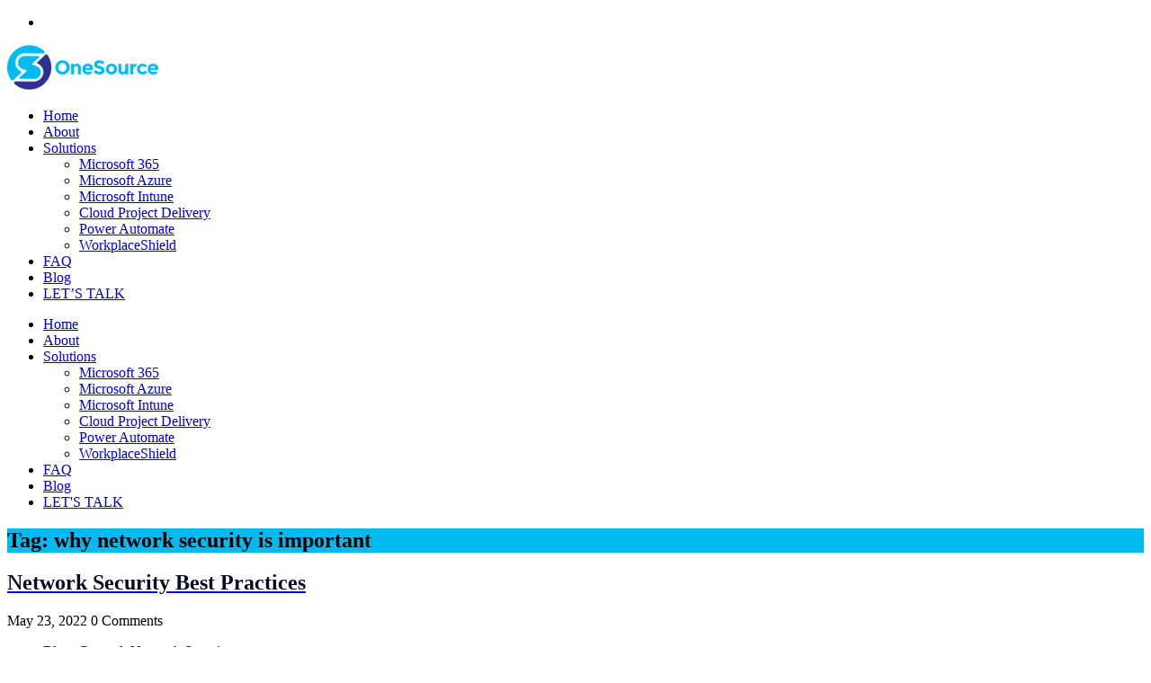

--- FILE ---
content_type: text/html; charset=UTF-8
request_url: https://onesource.tech/tag/why-network-security-is-important/
body_size: 15568
content:
<!DOCTYPE html><html
lang=en-US><head><meta
charset="UTF-8"><meta
http-equiv="X-UA-Compatible" content="IE=edge"><meta
name="viewport" content="width=device-width, initial-scale=1"><meta
name='robots' content='noindex, follow'><title>why network security is important Archives | OneSource</title><meta
property="og:locale" content="en_US"><meta
property="og:type" content="article"><meta
property="og:title" content="why network security is important Archives | OneSource"><meta
property="og:url" content="https://onesourcecloud.azurewebsites.net/tag/why-network-security-is-important/"><meta
property="og:site_name" content="OneSource"><meta
name="twitter:card" content="summary_large_image"><meta
name="twitter:site" content="@onesourcecloud"> <script type=application/ld+json class=yoast-schema-graph>{"@context":"https://schema.org","@graph":[{"@type":"CollectionPage","@id":"https://onesourcecloud.azurewebsites.net/tag/why-network-security-is-important/","url":"https://onesourcecloud.azurewebsites.net/tag/why-network-security-is-important/","name":"why network security is important Archives | OneSource","isPartOf":{"@id":"https://onesource.tech/#website"},"primaryImageOfPage":{"@id":"https://onesourcecloud.azurewebsites.net/tag/why-network-security-is-important/#primaryimage"},"image":{"@id":"https://onesourcecloud.azurewebsites.net/tag/why-network-security-is-important/#primaryimage"},"thumbnailUrl":"https://onesourcec-236aedafdbcd32d2afa4-endpoint.azureedge.net/wp-content/uploads/2022/05/OST-network-security-best-practices-image.jpg","breadcrumb":{"@id":"https://onesourcecloud.azurewebsites.net/tag/why-network-security-is-important/#breadcrumb"},"inLanguage":"en-US"},{"@type":"ImageObject","inLanguage":"en-US","@id":"https://onesourcecloud.azurewebsites.net/tag/why-network-security-is-important/#primaryimage","url":"https://onesourcec-236aedafdbcd32d2afa4-endpoint.azureedge.net/wp-content/uploads/2022/05/OST-network-security-best-practices-image.jpg","contentUrl":"https://onesourcec-236aedafdbcd32d2afa4-endpoint.azureedge.net/wp-content/uploads/2022/05/OST-network-security-best-practices-image.jpg","width":800,"height":600,"caption":"A hand held up behind a lock to illustrate network security best practices"},{"@type":"BreadcrumbList","@id":"https://onesourcecloud.azurewebsites.net/tag/why-network-security-is-important/#breadcrumb","itemListElement":[{"@type":"ListItem","position":1,"name":"Home","item":"https://onesource.tech/"},{"@type":"ListItem","position":2,"name":"why network security is important"}]},{"@type":"WebSite","@id":"https://onesource.tech/#website","url":"https://onesource.tech/","name":"OneSource Website","description":"cloud computing, cloud management, it solutions, migration services, voip, data backup and recovery","publisher":{"@id":"https://onesource.tech/#/schema/person/be47b04a8a1bf9a0134bd2cbd600de93"},"alternateName":"OneSourceCloud","potentialAction":[{"@type":"SearchAction","target":{"@type":"EntryPoint","urlTemplate":"https://onesource.tech/?s={search_term_string}"},"query-input":{"@type":"PropertyValueSpecification","valueRequired":true,"valueName":"search_term_string"}}],"inLanguage":"en-US"},{"@type":["Person","Organization"],"@id":"https://onesource.tech/#/schema/person/be47b04a8a1bf9a0134bd2cbd600de93","name":"One Source","image":{"@type":"ImageObject","inLanguage":"en-US","@id":"https://onesource.tech/#/schema/person/image/","url":"https://onesourcec-236aedafdbcd32d2afa4-endpoint.azureedge.net/wp-content/uploads/2023/03/logo_vertical_225_px.png","contentUrl":"https://onesourcec-236aedafdbcd32d2afa4-endpoint.azureedge.net/wp-content/uploads/2023/03/logo_vertical_225_px.png","width":225,"height":225,"caption":"One Source"},"logo":{"@id":"https://onesource.tech/#/schema/person/image/"},"sameAs":["https://onesource.tech"]}]}</script> <link
rel=dns-prefetch href=//fonts.googleapis.com><link
rel=alternate type=application/rss+xml title="OneSource &raquo; Feed" href=https://onesource.tech/feed/ ><link
rel=alternate type=application/rss+xml title="OneSource &raquo; Comments Feed" href=https://onesource.tech/comments/feed/ ><link
rel=alternate type=application/rss+xml title="OneSource &raquo; why network security is important Tag Feed" href=https://onesource.tech/tag/why-network-security-is-important/feed/ ><style id=wp-img-auto-sizes-contain-inline-css>img:is([sizes=auto i],[sizes^="auto," i]){contain-intrinsic-size:3000px 1500px}</style><style id=wp-emoji-styles-inline-css>img.wp-smiley,img.emoji{display:inline !important;border:none !important;box-shadow:none !important;height:1em !important;width:1em !important;margin:0
0.07em !important;vertical-align:-0.1em !important;background:none !important;padding:0
!important}</style><style id=wp-block-library-inline-css>/*<![CDATA[*/:root{--wp-block-synced-color:#7a00df;--wp-block-synced-color--rgb:122,0,223;--wp-bound-block-color:var(--wp-block-synced-color);--wp-editor-canvas-background:#ddd;--wp-admin-theme-color:#007cba;--wp-admin-theme-color--rgb:0,124,186;--wp-admin-theme-color-darker-10:#006ba1;--wp-admin-theme-color-darker-10--rgb:0,107,160.5;--wp-admin-theme-color-darker-20:#005a87;--wp-admin-theme-color-darker-20--rgb:0,90,135;--wp-admin-border-width-focus:2px}@media (min-resolution:192dpi){:root{--wp-admin-border-width-focus:1.5px}}.wp-element-button{cursor:pointer}:root .has-very-light-gray-background-color{background-color:#eee}:root .has-very-dark-gray-background-color{background-color:#313131}:root .has-very-light-gray-color{color:#eee}:root .has-very-dark-gray-color{color:#313131}:root .has-vivid-green-cyan-to-vivid-cyan-blue-gradient-background{background:linear-gradient(135deg,#00d084,#0693e3)}:root .has-purple-crush-gradient-background{background:linear-gradient(135deg,#34e2e4,#4721fb 50%,#ab1dfe)}:root .has-hazy-dawn-gradient-background{background:linear-gradient(135deg,#faaca8,#dad0ec)}:root .has-subdued-olive-gradient-background{background:linear-gradient(135deg,#fafae1,#67a671)}:root .has-atomic-cream-gradient-background{background:linear-gradient(135deg,#fdd79a,#004a59)}:root .has-nightshade-gradient-background{background:linear-gradient(135deg,#330968,#31cdcf)}:root .has-midnight-gradient-background{background:linear-gradient(135deg,#020381,#2874fc)}:root{--wp--preset--font-size--normal:16px;--wp--preset--font-size--huge:42px}.has-regular-font-size{font-size:1em}.has-larger-font-size{font-size:2.625em}.has-normal-font-size{font-size:var(--wp--preset--font-size--normal)}.has-huge-font-size{font-size:var(--wp--preset--font-size--huge)}.has-text-align-center{text-align:center}.has-text-align-left{text-align:left}.has-text-align-right{text-align:right}.has-fit-text{white-space:nowrap!important}#end-resizable-editor-section{display:none}.aligncenter{clear:both}.items-justified-left{justify-content:flex-start}.items-justified-center{justify-content:center}.items-justified-right{justify-content:flex-end}.items-justified-space-between{justify-content:space-between}.screen-reader-text{border:0;clip-path:inset(50%);height:1px;margin:-1px;overflow:hidden;padding:0;position:absolute;width:1px;word-wrap:normal!important}.screen-reader-text:focus{background-color:#ddd;clip-path:none;color:#444;display:block;font-size:1em;height:auto;left:5px;line-height:normal;padding:15px
23px 14px;text-decoration:none;top:5px;width:auto;z-index:100000}html :where(.has-border-color){border-style:solid}html :where([style*=border-top-color]){border-top-style:solid}html :where([style*=border-right-color]){border-right-style:solid}html :where([style*=border-bottom-color]){border-bottom-style:solid}html :where([style*=border-left-color]){border-left-style:solid}html :where([style*=border-width]){border-style:solid}html :where([style*=border-top-width]){border-top-style:solid}html :where([style*=border-right-width]){border-right-style:solid}html :where([style*=border-bottom-width]){border-bottom-style:solid}html :where([style*=border-left-width]){border-left-style:solid}html :where(img[class*=wp-image-]){height:auto;max-width:100%}:where(figure){margin:0
0 1em}html :where(.is-position-sticky){--wp-admin--admin-bar--position-offset:var(--wp-admin--admin-bar--height,0px)}@media screen and (max-width:600px){html:where(.is-position-sticky){--wp-admin--admin-bar--position-offset:0px}}/*]]>*/</style><style id=wp-block-categories-inline-css>.wp-block-categories{box-sizing:border-box}.wp-block-categories.alignleft{margin-right:2em}.wp-block-categories.alignright{margin-left:2em}.wp-block-categories.wp-block-categories-dropdown.aligncenter{text-align:center}.wp-block-categories .wp-block-categories__label{display:block;width:100%}</style><style id=wp-block-heading-inline-css>h1:where(.wp-block-heading).has-background,h2:where(.wp-block-heading).has-background,h3:where(.wp-block-heading).has-background,h4:where(.wp-block-heading).has-background,h5:where(.wp-block-heading).has-background,h6:where(.wp-block-heading).has-background{padding:1.25em 2.375em}h1.has-text-align-left[style*=writing-mode]:where([style*=vertical-lr]),h1.has-text-align-right[style*=writing-mode]:where([style*=vertical-rl]),h2.has-text-align-left[style*=writing-mode]:where([style*=vertical-lr]),h2.has-text-align-right[style*=writing-mode]:where([style*=vertical-rl]),h3.has-text-align-left[style*=writing-mode]:where([style*=vertical-lr]),h3.has-text-align-right[style*=writing-mode]:where([style*=vertical-rl]),h4.has-text-align-left[style*=writing-mode]:where([style*=vertical-lr]),h4.has-text-align-right[style*=writing-mode]:where([style*=vertical-rl]),h5.has-text-align-left[style*=writing-mode]:where([style*=vertical-lr]),h5.has-text-align-right[style*=writing-mode]:where([style*=vertical-rl]),h6.has-text-align-left[style*=writing-mode]:where([style*=vertical-lr]),h6.has-text-align-right[style*=writing-mode]:where([style*=vertical-rl]){rotate:180deg}</style><style id=wp-block-image-inline-css>/*<![CDATA[*/.wp-block-image>a,.wp-block-image>figure>a{display:inline-block}.wp-block-image
img{box-sizing:border-box;height:auto;max-width:100%;vertical-align:bottom}@media not (prefers-reduced-motion){.wp-block-image
img.hide{visibility:hidden}.wp-block-image
img.show{animation:show-content-image .4s}}.wp-block-image[style*=border-radius] img,.wp-block-image[style*=border-radius]>a{border-radius:inherit}.wp-block-image.has-custom-border
img{box-sizing:border-box}.wp-block-image.aligncenter{text-align:center}.wp-block-image.alignfull>a,.wp-block-image.alignwide>a{width:100%}.wp-block-image.alignfull img,.wp-block-image.alignwide
img{height:auto;width:100%}.wp-block-image .aligncenter,.wp-block-image .alignleft,.wp-block-image .alignright,.wp-block-image.aligncenter,.wp-block-image.alignleft,.wp-block-image.alignright{display:table}.wp-block-image .aligncenter>figcaption,.wp-block-image .alignleft>figcaption,.wp-block-image .alignright>figcaption,.wp-block-image.aligncenter>figcaption,.wp-block-image.alignleft>figcaption,.wp-block-image.alignright>figcaption{caption-side:bottom;display:table-caption}.wp-block-image
.alignleft{float:left;margin:.5em 1em .5em 0}.wp-block-image
.alignright{float:right;margin:.5em 0 .5em 1em}.wp-block-image
.aligncenter{margin-left:auto;margin-right:auto}.wp-block-image :where(figcaption){margin-bottom:1em;margin-top:.5em}.wp-block-image.is-style-circle-mask
img{border-radius:9999px}@supports ((-webkit-mask-image:none) or (mask-image:none)) or (-webkit-mask-image:none){.wp-block-image.is-style-circle-mask
img{border-radius:0;-webkit-mask-image:url('data:image/svg+xml;utf8,<svg viewBox="0 0 100 100" xmlns=http://www.w3.org/2000/svg><circle cx=50 cy=50 r=50 /></svg>');mask-image:url('data:image/svg+xml;utf8,<svg viewBox="0 0 100 100" xmlns=http://www.w3.org/2000/svg><circle cx=50 cy=50 r=50 /></svg>');mask-mode:alpha;-webkit-mask-position:center;mask-position:center;-webkit-mask-repeat:no-repeat;mask-repeat:no-repeat;-webkit-mask-size:contain;mask-size:contain}}:root :where(.wp-block-image.is-style-rounded img,.wp-block-image .is-style-rounded img){border-radius:9999px}.wp-block-image
figure{margin:0}.wp-lightbox-container{display:flex;flex-direction:column;position:relative}.wp-lightbox-container
img{cursor:zoom-in}.wp-lightbox-container img:hover+button{opacity:1}.wp-lightbox-container
button{align-items:center;backdrop-filter:blur(16px) saturate(180%);background-color:#5a5a5a40;border:none;border-radius:4px;cursor:zoom-in;display:flex;height:20px;justify-content:center;opacity:0;padding:0;position:absolute;right:16px;text-align:center;top:16px;width:20px;z-index:100}@media not (prefers-reduced-motion){.wp-lightbox-container
button{transition:opacity .2s ease}}.wp-lightbox-container button:focus-visible{outline:3px
auto #5a5a5a40;outline:3px
auto -webkit-focus-ring-color;outline-offset:3px}.wp-lightbox-container button:hover{cursor:pointer;opacity:1}.wp-lightbox-container button:focus{opacity:1}.wp-lightbox-container button:focus,.wp-lightbox-container button:hover,.wp-lightbox-container button:not(:hover):not(:active):not(.has-background){background-color:#5a5a5a40;border:none}.wp-lightbox-overlay{box-sizing:border-box;cursor:zoom-out;height:100vh;left:0;overflow:hidden;position:fixed;top:0;visibility:hidden;width:100%;z-index:100000}.wp-lightbox-overlay .close-button{align-items:center;cursor:pointer;display:flex;justify-content:center;min-height:40px;min-width:40px;padding:0;position:absolute;right:calc(env(safe-area-inset-right) + 16px);top:calc(env(safe-area-inset-top) + 16px);z-index:5000000}.wp-lightbox-overlay .close-button:focus,.wp-lightbox-overlay .close-button:hover,.wp-lightbox-overlay .close-button:not(:hover):not(:active):not(.has-background){background:none;border:none}.wp-lightbox-overlay .lightbox-image-container{height:var(--wp--lightbox-container-height);left:50%;overflow:hidden;position:absolute;top:50%;transform:translate(-50%,-50%);transform-origin:top left;width:var(--wp--lightbox-container-width);z-index:9999999999}.wp-lightbox-overlay .wp-block-image{align-items:center;box-sizing:border-box;display:flex;height:100%;justify-content:center;margin:0;position:relative;transform-origin:0 0;width:100%;z-index:3000000}.wp-lightbox-overlay .wp-block-image
img{height:var(--wp--lightbox-image-height);min-height:var(--wp--lightbox-image-height);min-width:var(--wp--lightbox-image-width);width:var(--wp--lightbox-image-width)}.wp-lightbox-overlay .wp-block-image
figcaption{display:none}.wp-lightbox-overlay
button{background:none;border:none}.wp-lightbox-overlay
.scrim{background-color:#fff;height:100%;opacity:.9;position:absolute;width:100%;z-index:2000000}.wp-lightbox-overlay.active{visibility:visible}@media not (prefers-reduced-motion){.wp-lightbox-overlay.active{animation:turn-on-visibility .25s both}.wp-lightbox-overlay.active
img{animation:turn-on-visibility .35s both}.wp-lightbox-overlay.show-closing-animation:not(.active){animation:turn-off-visibility .35s both}.wp-lightbox-overlay.show-closing-animation:not(.active) img{animation:turn-off-visibility .25s both}.wp-lightbox-overlay.zoom.active{animation:none;opacity:1;visibility:visible}.wp-lightbox-overlay.zoom.active .lightbox-image-container{animation:lightbox-zoom-in .4s}.wp-lightbox-overlay.zoom.active .lightbox-image-container
img{animation:none}.wp-lightbox-overlay.zoom.active
.scrim{animation:turn-on-visibility .4s forwards}.wp-lightbox-overlay.zoom.show-closing-animation:not(.active){animation:none}.wp-lightbox-overlay.zoom.show-closing-animation:not(.active) .lightbox-image-container{animation:lightbox-zoom-out .4s}.wp-lightbox-overlay.zoom.show-closing-animation:not(.active) .lightbox-image-container
img{animation:none}.wp-lightbox-overlay.zoom.show-closing-animation:not(.active) .scrim{animation:turn-off-visibility .4s forwards}}@keyframes show-content-image{0%{visibility:hidden}99%{visibility:hidden}to{visibility:visible}}@keyframes turn-on-visibility{0%{opacity:0}to{opacity:1}}@keyframes turn-off-visibility{0%{opacity:1;visibility:visible}99%{opacity:0;visibility:visible}to{opacity:0;visibility:hidden}}@keyframes lightbox-zoom-in{0%{transform:translate(calc((-100vw + var(--wp--lightbox-scrollbar-width))/2 + var(--wp--lightbox-initial-left-position)),calc(-50vh + var(--wp--lightbox-initial-top-position))) scale(var(--wp--lightbox-scale))}to{transform:translate(-50%,-50%) scale(1)}}@keyframes lightbox-zoom-out{0%{transform:translate(-50%,-50%) scale(1);visibility:visible}99%{visibility:visible}to{transform:translate(calc((-100vw + var(--wp--lightbox-scrollbar-width))/2 + var(--wp--lightbox-initial-left-position)),calc(-50vh + var(--wp--lightbox-initial-top-position))) scale(var(--wp--lightbox-scale));visibility:hidden}}/*]]>*/</style><style id=wp-block-latest-posts-inline-css>.wp-block-latest-posts{box-sizing:border-box}.wp-block-latest-posts.alignleft{margin-right:2em}.wp-block-latest-posts.alignright{margin-left:2em}.wp-block-latest-posts.wp-block-latest-posts__list{list-style:none}.wp-block-latest-posts.wp-block-latest-posts__list
li{clear:both;overflow-wrap:break-word}.wp-block-latest-posts.is-grid{display:flex;flex-wrap:wrap}.wp-block-latest-posts.is-grid
li{margin:0
1.25em 1.25em 0;width:100%}@media (min-width:600px){.wp-block-latest-posts.columns-2
li{width:calc(50% - .625em)}.wp-block-latest-posts.columns-2 li:nth-child(2n){margin-right:0}.wp-block-latest-posts.columns-3
li{width:calc(33.33333% - .83333em)}.wp-block-latest-posts.columns-3 li:nth-child(3n){margin-right:0}.wp-block-latest-posts.columns-4
li{width:calc(25% - .9375em)}.wp-block-latest-posts.columns-4 li:nth-child(4n){margin-right:0}.wp-block-latest-posts.columns-5
li{width:calc(20% - 1em)}.wp-block-latest-posts.columns-5 li:nth-child(5n){margin-right:0}.wp-block-latest-posts.columns-6
li{width:calc(16.66667% - 1.04167em)}.wp-block-latest-posts.columns-6 li:nth-child(6n){margin-right:0}}:root :where(.wp-block-latest-posts.is-grid){padding:0}:root :where(.wp-block-latest-posts.wp-block-latest-posts__list){padding-left:0}.wp-block-latest-posts__post-author,.wp-block-latest-posts__post-date{display:block;font-size:.8125em}.wp-block-latest-posts__post-excerpt,.wp-block-latest-posts__post-full-content{margin-bottom:1em;margin-top:.5em}.wp-block-latest-posts__featured-image
a{display:inline-block}.wp-block-latest-posts__featured-image
img{height:auto;max-width:100%;width:auto}.wp-block-latest-posts__featured-image.alignleft{float:left;margin-right:1em}.wp-block-latest-posts__featured-image.alignright{float:right;margin-left:1em}.wp-block-latest-posts__featured-image.aligncenter{margin-bottom:1em;text-align:center}</style><style id=wp-block-tag-cloud-inline-css>.wp-block-tag-cloud{box-sizing:border-box}.wp-block-tag-cloud.aligncenter{justify-content:center;text-align:center}.wp-block-tag-cloud
a{display:inline-block;margin-right:5px}.wp-block-tag-cloud
span{display:inline-block;margin-left:5px;text-decoration:none}:root :where(.wp-block-tag-cloud.is-style-outline){display:flex;flex-wrap:wrap;gap:1ch}:root :where(.wp-block-tag-cloud.is-style-outline a){border:1px
solid;font-size:unset!important;margin-right:0;padding:1ch 2ch;text-decoration:none!important}</style><style id=wp-block-group-inline-css>.wp-block-group{box-sizing:border-box}:where(.wp-block-group.wp-block-group-is-layout-constrained){position:relative}</style><style id=wp-block-paragraph-inline-css>.is-small-text{font-size:.875em}.is-regular-text{font-size:1em}.is-large-text{font-size:2.25em}.is-larger-text{font-size:3em}.has-drop-cap:not(:focus):first-letter {float:left;font-size:8.4em;font-style:normal;font-weight:100;line-height:.68;margin:.05em .1em 0 0;text-transform:uppercase}body.rtl .has-drop-cap:not(:focus):first-letter {float:none;margin-left:.1em}p.has-drop-cap.has-background{overflow:hidden}:root :where(p.has-background){padding:1.25em 2.375em}:where(p.has-text-color:not(.has-link-color)) a{color:inherit}p.has-text-align-left[style*="writing-mode:vertical-lr"],p.has-text-align-right[style*="writing-mode:vertical-rl"]{rotate:180deg}</style><style id=global-styles-inline-css>/*<![CDATA[*/:root{--wp--preset--aspect-ratio--square:1;--wp--preset--aspect-ratio--4-3:4/3;--wp--preset--aspect-ratio--3-4:3/4;--wp--preset--aspect-ratio--3-2:3/2;--wp--preset--aspect-ratio--2-3:2/3;--wp--preset--aspect-ratio--16-9:16/9;--wp--preset--aspect-ratio--9-16:9/16;--wp--preset--color--black:#000;--wp--preset--color--cyan-bluish-gray:#abb8c3;--wp--preset--color--white:#fff;--wp--preset--color--pale-pink:#f78da7;--wp--preset--color--vivid-red:#cf2e2e;--wp--preset--color--luminous-vivid-orange:#ff6900;--wp--preset--color--luminous-vivid-amber:#fcb900;--wp--preset--color--light-green-cyan:#7bdcb5;--wp--preset--color--vivid-green-cyan:#00d084;--wp--preset--color--pale-cyan-blue:#8ed1fc;--wp--preset--color--vivid-cyan-blue:#0693e3;--wp--preset--color--vivid-purple:#9b51e0;--wp--preset--gradient--vivid-cyan-blue-to-vivid-purple:linear-gradient(135deg,rgb(6,147,227) 0%,rgb(155,81,224) 100%);--wp--preset--gradient--light-green-cyan-to-vivid-green-cyan:linear-gradient(135deg,rgb(122,220,180) 0%,rgb(0,208,130) 100%);--wp--preset--gradient--luminous-vivid-amber-to-luminous-vivid-orange:linear-gradient(135deg,rgb(252,185,0) 0%,rgb(255,105,0) 100%);--wp--preset--gradient--luminous-vivid-orange-to-vivid-red:linear-gradient(135deg,rgb(255,105,0) 0%,rgb(207,46,46) 100%);--wp--preset--gradient--very-light-gray-to-cyan-bluish-gray:linear-gradient(135deg,rgb(238,238,238) 0%,rgb(169,184,195) 100%);--wp--preset--gradient--cool-to-warm-spectrum:linear-gradient(135deg,rgb(74,234,220) 0%,rgb(151,120,209) 20%,rgb(207,42,186) 40%,rgb(238,44,130) 60%,rgb(251,105,98) 80%,rgb(254,248,76) 100%);--wp--preset--gradient--blush-light-purple:linear-gradient(135deg,rgb(255,206,236) 0%,rgb(152,150,240) 100%);--wp--preset--gradient--blush-bordeaux:linear-gradient(135deg,rgb(254,205,165) 0%,rgb(254,45,45) 50%,rgb(107,0,62) 100%);--wp--preset--gradient--luminous-dusk:linear-gradient(135deg,rgb(255,203,112) 0%,rgb(199,81,192) 50%,rgb(65,88,208) 100%);--wp--preset--gradient--pale-ocean:linear-gradient(135deg,rgb(255,245,203) 0%,rgb(182,227,212) 50%,rgb(51,167,181) 100%);--wp--preset--gradient--electric-grass:linear-gradient(135deg,rgb(202,248,128) 0%,rgb(113,206,126) 100%);--wp--preset--gradient--midnight:linear-gradient(135deg,rgb(2,3,129) 0%,rgb(40,116,252) 100%);--wp--preset--font-size--small:13px;--wp--preset--font-size--medium:20px;--wp--preset--font-size--large:36px;--wp--preset--font-size--x-large:42px;--wp--preset--spacing--20:0.44rem;--wp--preset--spacing--30:0.67rem;--wp--preset--spacing--40:1rem;--wp--preset--spacing--50:1.5rem;--wp--preset--spacing--60:2.25rem;--wp--preset--spacing--70:3.38rem;--wp--preset--spacing--80:5.06rem;--wp--preset--shadow--natural:6px 6px 9px rgba(0, 0, 0, 0.2);--wp--preset--shadow--deep:12px 12px 50px rgba(0, 0, 0, 0.4);--wp--preset--shadow--sharp:6px 6px 0px rgba(0, 0, 0, 0.2);--wp--preset--shadow--outlined:6px 6px 0px -3px rgb(255, 255, 255), 6px 6px rgb(0, 0, 0);--wp--preset--shadow--crisp:6px 6px 0px rgb(0, 0, 0)}:where(.is-layout-flex){gap:0.5em}:where(.is-layout-grid){gap:0.5em}body .is-layout-flex{display:flex}.is-layout-flex{flex-wrap:wrap;align-items:center}.is-layout-flex>:is(*,div){margin:0}body .is-layout-grid{display:grid}.is-layout-grid>:is(*,div){margin:0}:where(.wp-block-columns.is-layout-flex){gap:2em}:where(.wp-block-columns.is-layout-grid){gap:2em}:where(.wp-block-post-template.is-layout-flex){gap:1.25em}:where(.wp-block-post-template.is-layout-grid){gap:1.25em}.has-black-color{color:var(--wp--preset--color--black) !important}.has-cyan-bluish-gray-color{color:var(--wp--preset--color--cyan-bluish-gray) !important}.has-white-color{color:var(--wp--preset--color--white) !important}.has-pale-pink-color{color:var(--wp--preset--color--pale-pink) !important}.has-vivid-red-color{color:var(--wp--preset--color--vivid-red) !important}.has-luminous-vivid-orange-color{color:var(--wp--preset--color--luminous-vivid-orange) !important}.has-luminous-vivid-amber-color{color:var(--wp--preset--color--luminous-vivid-amber) !important}.has-light-green-cyan-color{color:var(--wp--preset--color--light-green-cyan) !important}.has-vivid-green-cyan-color{color:var(--wp--preset--color--vivid-green-cyan) !important}.has-pale-cyan-blue-color{color:var(--wp--preset--color--pale-cyan-blue) !important}.has-vivid-cyan-blue-color{color:var(--wp--preset--color--vivid-cyan-blue) !important}.has-vivid-purple-color{color:var(--wp--preset--color--vivid-purple) !important}.has-black-background-color{background-color:var(--wp--preset--color--black) !important}.has-cyan-bluish-gray-background-color{background-color:var(--wp--preset--color--cyan-bluish-gray) !important}.has-white-background-color{background-color:var(--wp--preset--color--white) !important}.has-pale-pink-background-color{background-color:var(--wp--preset--color--pale-pink) !important}.has-vivid-red-background-color{background-color:var(--wp--preset--color--vivid-red) !important}.has-luminous-vivid-orange-background-color{background-color:var(--wp--preset--color--luminous-vivid-orange) !important}.has-luminous-vivid-amber-background-color{background-color:var(--wp--preset--color--luminous-vivid-amber) !important}.has-light-green-cyan-background-color{background-color:var(--wp--preset--color--light-green-cyan) !important}.has-vivid-green-cyan-background-color{background-color:var(--wp--preset--color--vivid-green-cyan) !important}.has-pale-cyan-blue-background-color{background-color:var(--wp--preset--color--pale-cyan-blue) !important}.has-vivid-cyan-blue-background-color{background-color:var(--wp--preset--color--vivid-cyan-blue) !important}.has-vivid-purple-background-color{background-color:var(--wp--preset--color--vivid-purple) !important}.has-black-border-color{border-color:var(--wp--preset--color--black) !important}.has-cyan-bluish-gray-border-color{border-color:var(--wp--preset--color--cyan-bluish-gray) !important}.has-white-border-color{border-color:var(--wp--preset--color--white) !important}.has-pale-pink-border-color{border-color:var(--wp--preset--color--pale-pink) !important}.has-vivid-red-border-color{border-color:var(--wp--preset--color--vivid-red) !important}.has-luminous-vivid-orange-border-color{border-color:var(--wp--preset--color--luminous-vivid-orange) !important}.has-luminous-vivid-amber-border-color{border-color:var(--wp--preset--color--luminous-vivid-amber) !important}.has-light-green-cyan-border-color{border-color:var(--wp--preset--color--light-green-cyan) !important}.has-vivid-green-cyan-border-color{border-color:var(--wp--preset--color--vivid-green-cyan) !important}.has-pale-cyan-blue-border-color{border-color:var(--wp--preset--color--pale-cyan-blue) !important}.has-vivid-cyan-blue-border-color{border-color:var(--wp--preset--color--vivid-cyan-blue) !important}.has-vivid-purple-border-color{border-color:var(--wp--preset--color--vivid-purple) !important}.has-vivid-cyan-blue-to-vivid-purple-gradient-background{background:var(--wp--preset--gradient--vivid-cyan-blue-to-vivid-purple) !important}.has-light-green-cyan-to-vivid-green-cyan-gradient-background{background:var(--wp--preset--gradient--light-green-cyan-to-vivid-green-cyan) !important}.has-luminous-vivid-amber-to-luminous-vivid-orange-gradient-background{background:var(--wp--preset--gradient--luminous-vivid-amber-to-luminous-vivid-orange) !important}.has-luminous-vivid-orange-to-vivid-red-gradient-background{background:var(--wp--preset--gradient--luminous-vivid-orange-to-vivid-red) !important}.has-very-light-gray-to-cyan-bluish-gray-gradient-background{background:var(--wp--preset--gradient--very-light-gray-to-cyan-bluish-gray) !important}.has-cool-to-warm-spectrum-gradient-background{background:var(--wp--preset--gradient--cool-to-warm-spectrum) !important}.has-blush-light-purple-gradient-background{background:var(--wp--preset--gradient--blush-light-purple) !important}.has-blush-bordeaux-gradient-background{background:var(--wp--preset--gradient--blush-bordeaux) !important}.has-luminous-dusk-gradient-background{background:var(--wp--preset--gradient--luminous-dusk) !important}.has-pale-ocean-gradient-background{background:var(--wp--preset--gradient--pale-ocean) !important}.has-electric-grass-gradient-background{background:var(--wp--preset--gradient--electric-grass) !important}.has-midnight-gradient-background{background:var(--wp--preset--gradient--midnight) !important}.has-small-font-size{font-size:var(--wp--preset--font-size--small) !important}.has-medium-font-size{font-size:var(--wp--preset--font-size--medium) !important}.has-large-font-size{font-size:var(--wp--preset--font-size--large) !important}.has-x-large-font-size{font-size:var(--wp--preset--font-size--x-large) !important}/*]]>*/</style><style id=classic-theme-styles-inline-css>/*! This file is auto-generated */
.wp-block-button__link{color:#fff;background-color:#32373c;border-radius:9999px;box-shadow:none;text-decoration:none;padding:calc(.667em + 2px) calc(1.333em + 2px);font-size:1.125em}.wp-block-file__button{background:#32373c;color:#fff;text-decoration:none}</style><link
rel=stylesheet id=wpsm_counter-font-awesome-front-css href='https://onesourcec-236aedafdbcd32d2afa4-endpoint.azureedge.net/wp-content/plugins/counter-number-showcase/assets/css/font-awesome/css/font-awesome.min.css?ver=d08b60000861e395720fb987387f648d' type=text/css media=all><link
rel=stylesheet id=wpsm_counter_bootstrap-front-css href='https://onesourcec-236aedafdbcd32d2afa4-endpoint.azureedge.net/wp-content/plugins/counter-number-showcase/assets/css/bootstrap-front.css?ver=d08b60000861e395720fb987387f648d' type=text/css media=all><link
rel=stylesheet id=wpsm_counter_column-css href='https://onesourcec-236aedafdbcd32d2afa4-endpoint.azureedge.net/wp-content/plugins/counter-number-showcase/assets/css/counter-column.css?ver=d08b60000861e395720fb987387f648d' type=text/css media=all><link
rel=stylesheet id=fontawesome-css href='https://onesourcec-236aedafdbcd32d2afa4-endpoint.azureedge.net/wp-content/plugins/easy-social-sharing/assets/css/font-awesome.min.css?ver=1.3.6' type=text/css media=all><link
rel=stylesheet id=easy-social-sharing-general-css href='https://onesourcec-236aedafdbcd32d2afa4-endpoint.azureedge.net/wp-content/plugins/easy-social-sharing/assets/css/easy-social-sharing.css?ver=1.3.6' type=text/css media=all><link
rel=stylesheet id=vc-about-us-frontend-css href='https://onesourcec-236aedafdbcd32d2afa4-endpoint.azureedge.net/wp-content/plugins/vc-about-element-v2.0/css/vc-about-element.css?ver=d08b60000861e395720fb987387f648d' type=text/css media=all><link
rel=stylesheet id=wppopups-base-css href='https://onesourcec-236aedafdbcd32d2afa4-endpoint.azureedge.net/wp-content/plugins/wp-popups-lite/src/assets/css/wppopups-base.css?ver=2.2.0.3' type=text/css media=all><link
rel=stylesheet id=custom-google-fonts-css href='//fonts.googleapis.com/css2?family=Roboto%3Awght%40400%3B500%3B700&#038;display=swap&#038;ver=d08b60000861e395720fb987387f648d' type=text/css media=all><link
rel=stylesheet id=onesource-bootstrap-css-css href='https://onesourcec-236aedafdbcd32d2afa4-endpoint.azureedge.net/wp-content/themes/onesource/assets/css/bootstrap.min.css?ver=d08b60000861e395720fb987387f648d' type=text/css media=all><link
rel=stylesheet id=onesource-owl-css-css href='https://onesourcec-236aedafdbcd32d2afa4-endpoint.azureedge.net/wp-content/themes/onesource/assets/css/owl.carousel.min.css?ver=d08b60000861e395720fb987387f648d' type=text/css media=all><link
rel=stylesheet id=onesource-blog-css-css href='https://onesourcec-236aedafdbcd32d2afa4-endpoint.azureedge.net/wp-content/themes/onesource/assets/css/blog.css?ver=d08b60000861e395720fb987387f648d' type=text/css media=all><link
rel=stylesheet id=onesource-main-css-css href='https://onesourcec-236aedafdbcd32d2afa4-endpoint.azureedge.net/wp-content/themes/onesource/assets/css/main.css?ver=d08b60000861e395720fb987387f648d' type=text/css media=all><link
rel=stylesheet id=onesource-custom-css-css href='https://onesourcec-236aedafdbcd32d2afa4-endpoint.azureedge.net/wp-content/themes/onesource/style.css?ver=d08b60000861e395720fb987387f648d' type=text/css media=all><link
rel=stylesheet id=onesource-responsive-css-css href='https://onesourcec-236aedafdbcd32d2afa4-endpoint.azureedge.net/wp-content/themes/onesource/assets/css/responsive.css?ver=d08b60000861e395720fb987387f648d' type=text/css media=all><link
rel=stylesheet id=rating_style-css href='https://onesourcec-236aedafdbcd32d2afa4-endpoint.azureedge.net/wp-content/plugins/all-in-one-schemaorg-rich-snippets/css/jquery.rating.css?ver=1.0' type=text/css media=all><link
rel=stylesheet id=bsf_style-css href='https://onesourcec-236aedafdbcd32d2afa4-endpoint.azureedge.net/wp-content/plugins/all-in-one-schemaorg-rich-snippets/css/style.css?ver=1.0' type=text/css media=all> <script src="https://onesourcec-236aedafdbcd32d2afa4-endpoint.azureedge.net/wp-includes/js/jquery/jquery.min.js?ver=3.7.1" id=jquery-core-js></script> <script src="https://onesourcec-236aedafdbcd32d2afa4-endpoint.azureedge.net/wp-includes/js/jquery/jquery-migrate.min.js?ver=3.4.1" id=jquery-migrate-js></script> <script src=https://onesourcec-236aedafdbcd32d2afa4-endpoint.azureedge.net/wp-content/plugins/all-in-one-schemaorg-rich-snippets/js/jquery.rating.min.js id=jquery_rating-js></script> <link
rel=https://api.w.org/ href=https://onesource.tech/wp-json/ ><link
rel=alternate title=JSON type=application/json href=https://onesource.tech/wp-json/wp/v2/tags/122><link
rel=EditURI type=application/rsd+xml title=RSD href=https://onesource.tech/xmlrpc.php?rsd> <script>var ajaxurl="https://onesource.tech/wp-admin/admin-ajax.php";</script> <script>(function(a,b,c,d,e,f,g){c[d]=c[d]||function()
{(c[d].q=c[d].q||[]).push(arguments);};c['_lsAlias']=c[d];e=a.createElement(b);e.type='text/javascript';e.async=true;e.src='https://app.chatsupport.co/api/client/get/script/LS-e299c2f3';f=function(){g=a.getElementsByTagName(b)[0];g.parentNode.insertBefore(e,g);};c.addEventListener('load',f);})(document,'script',window,'_ls');_ls('init',{'projectId':'LS-e299c2f3'});</script> <style>.title-header
h2{background:#00baf2}.cla_post-title{color:#080926}.cla_post-title:hover{color:#00baf2}.page-numbers{background:#080926 !important}.page-numbers.current,.page-numbers:hover{background:#00baf2 !important}.cla_blog-section .widget-title{border-bottom:2px solid #00baf2}.cla_blog-section .widget ul li::before{color:#080926}.cla_blog-section .widget ul li a:hover{color:#080926}.tag-cloud-link{background:#080926}.tag-cloud-link:hover{background:#00baf2}.cla-comments .comment-form
.submit{background:#080926}.cla-comments .comment-form .submit:hover{background:#00baf2}.hero_slider_wrapper .ms-slide-bgcont::after{background: }.section_overlay::before{background:  !important}</style><meta
name="generator" content="Powered by WPBakery Page Builder - drag and drop page builder for WordPress."><link
rel=icon href=/wp-content/uploads/2021/09/favicon-150x150.png sizes=32x32><link
rel=icon href=/wp-content/uploads/2021/09/favicon-300x300.png sizes=192x192><link
rel=apple-touch-icon href=/wp-content/uploads/2021/09/favicon-300x300.png><meta
name="msapplication-TileImage" content="https://onesourcec-236aedafdbcd32d2afa4-endpoint.azureedge.net/wp-content/uploads/2021/09/favicon-300x300.png"><style id=wp-custom-css>.single
a{color:#03aeef}</style><noscript><style>.wpb_animate_when_almost_visible{opacity:1}</style></noscript>  <script>(function(w,d,s,l,i){w[l]=w[l]||[];w[l].push({'gtm.start':new Date().getTime(),event:'gtm.js'});var f=d.getElementsByTagName(s)[0],j=d.createElement(s),dl=l!='dataLayer'?'&l='+l:'';j.async=true;j.src='https://www.googletagmanager.com/gtm.js?id='+i+dl;f.parentNode.insertBefore(j,f);})(window,document,'script','dataLayer','GTM-KSH258C');</script> </head><body
class="archive tag tag-why-network-security-is-important tag-122 wp-theme-onesource wpb-js-composer js-comp-ver-6.8.0 vc_responsive"><noscript><iframe
src="https://www.googletagmanager.com/ns.html?id=GTM-KSH258C"
height=0 width=0 style=display:none;visibility:hidden></iframe></noscript><header
class="site_header area"><section
class="header_top-section area"><div
class=container><div
class=header_top-content><div
class="header_contact navbar navbar-expand-lg"><ul>
<li>
</li></ul></div></div></div></section><section
class="main_header area"><div
class=container><div
class=main_header-content><div
class=header_logo>
<a
href=https://onesource.tech/ ><img
src=https://onesource.tech/wp-content/uploads/2021/09/logo.png
alt="Site Logo"></a></div><nav
class="navbar navbar-expand-lg"><div
class="collapse navbar-collapse header_nav"><ul
id=menu-one-source class="navbar-nav header_menu"><li
id=menu-item-20 class="menu-item menu-item-type-post_type menu-item-object-page menu-item-home menu-item-20"><a
title=Home href=https://onesource.tech/ >Home</a></li>
<li
id=menu-item-22 class="menu-item menu-item-type-post_type menu-item-object-page menu-item-22"><a
title=About href=https://onesource.tech/about/ >About</a></li>
<li
id=menu-item-391 class="menu-item menu-item-type-post_type menu-item-object-page menu-item-has-children menu-item-391 dropdown"><a
title=Solutions href=https://onesource.tech/it-solutions/ data-toggle=dropdown class=dropdown-toggle aria-haspopup=true>Solutions <span
class=caret></span></a><ul
role=menu class=dropdown-menu>
<li
id=menu-item-16107 class="menu-item menu-item-type-post_type menu-item-object-page menu-item-16107"><a
title="Microsoft 365" href=https://onesource.tech/microsoft-365-2/ >Microsoft 365</a></li>
<li
id=menu-item-16106 class="menu-item menu-item-type-post_type menu-item-object-page menu-item-16106"><a
title="Microsoft Azure" href=https://onesource.tech/microsoft-azure/ >Microsoft Azure</a></li>
<li
id=menu-item-16105 class="menu-item menu-item-type-post_type menu-item-object-page menu-item-16105"><a
title="Microsoft Intune" href=https://onesource.tech/microsoft-intune/ >Microsoft Intune</a></li>
<li
id=menu-item-16104 class="menu-item menu-item-type-post_type menu-item-object-page menu-item-16104"><a
title="Cloud Project Delivery" href=https://onesource.tech/cloud-project-delivery/ >Cloud Project Delivery</a></li>
<li
id=menu-item-16126 class="menu-item menu-item-type-post_type menu-item-object-page menu-item-16126"><a
title="Power Automate" href=https://onesource.tech/power-automate/ >Power Automate</a></li>
<li
id=menu-item-16142 class="menu-item menu-item-type-post_type menu-item-object-page menu-item-16142"><a
title=WorkplaceShield href=https://onesource.tech/workplaceshield/ >WorkplaceShield</a></li></ul><span
class=dropdown-toggler><i
class="fas fa-times"></i></span>
</li>
<li
id=menu-item-172 class="menu-item menu-item-type-post_type menu-item-object-page menu-item-172"><a
title=FAQ href=https://onesource.tech/faq/ >FAQ</a></li>
<li
id=menu-item-21 class="menu-item menu-item-type-post_type menu-item-object-page current_page_parent menu-item-21"><a
title=Blog href=https://onesource.tech/blog/ >Blog</a></li>
<li
id=menu-item-25 class="cla_cta-btn menu-item menu-item-type-post_type menu-item-object-page menu-item-25"><a
title="LET&#039;S TALK" href=https://onesource.tech/contact/ >LET&#8217;S TALK</a></li></ul></div></nav><div
class=header_nav_mobile_wrapper><div
class=mobile_menu_trigger>
<span></span>
<span></span></div><div
class=header_nav_mobile><ul
id=menu-one-source-1 class=header_menu><li
class=' menu-item menu-item-type-post_type menu-item-object-page menu-item-home'><a
href=https://onesource.tech/ >Home</a></li>
<li
class=' menu-item menu-item-type-post_type menu-item-object-page'><a
href=https://onesource.tech/about/ >About</a></li>
<li
class=' menu-item menu-item-type-post_type menu-item-object-page menu_item_has_child'><div
class=submenu_item_wrapper><a
href=https://onesource.tech/it-solutions/ >Solutions</a><span
class=sub_menu_trigger><i
class="fa fa-angle-right"
aria-hidden=true></i></span></div><ul
class=sub_menu>
<li
class=' menu-item menu-item-type-post_type menu-item-object-page'><a
href=https://onesource.tech/microsoft-365-2/ >Microsoft 365</a></li>
<li
class=' menu-item menu-item-type-post_type menu-item-object-page'><a
href=https://onesource.tech/microsoft-azure/ >Microsoft Azure</a></li>
<li
class=' menu-item menu-item-type-post_type menu-item-object-page'><a
href=https://onesource.tech/microsoft-intune/ >Microsoft Intune</a></li>
<li
class=' menu-item menu-item-type-post_type menu-item-object-page'><a
href=https://onesource.tech/cloud-project-delivery/ >Cloud Project Delivery</a></li>
<li
class=' menu-item menu-item-type-post_type menu-item-object-page'><a
href=https://onesource.tech/power-automate/ >Power Automate</a></li>
<li
class=' menu-item menu-item-type-post_type menu-item-object-page'><a
href=https://onesource.tech/workplaceshield/ >WorkplaceShield</a></li></ul>
</li>
<li
class=' menu-item menu-item-type-post_type menu-item-object-page'><a
href=https://onesource.tech/faq/ >FAQ</a></li>
<li
class=' menu-item menu-item-type-post_type menu-item-object-page current_page_parent'><a
href=https://onesource.tech/blog/ >Blog</a></li>
<li
class='cla_cta-btn menu-item menu-item-type-post_type menu-item-object-page'><a
href=https://onesource.tech/contact/ >LET'S TALK</a></li></ul></div></div></div></div></section></header><main
class=area><section
class=title-header><h2 class="media-heading p-v-sm text-center">Tag: <span>why network security is important</span></h2></section><section
class="cla_blog-section cla_section-padding area"><article
class=container><div
class=row><div
class=col-sm-8><article
id=post-14763 class="post-14763 post type-post status-publish format-standard has-post-thumbnail hentry category-blog category-general category-network-security tag-network-security-tools tag-types-of-network-security tag-why-network-security-is-important"><div
class="cla_blog-posts area"><div
class="cla_single-blog-post area">
<a
href=https://onesource.tech/2022/05/23/network-security-best-practices/ ><h2 class="cla_post-title">Network Security Best Practices</h2>
</a><div
class="cla_single-post-elements area"><div
class=cla_single-post-schedule>
<span><i
class="fa fa-calendar"></i>
May 23, 2022</span>
<span><i
class="fa fa-comments"></i> 0                        Comments</span></div><div
class=cla_single-post-cat><ul>
<li><i
class="fa fa-tag"></i><a
href=https://onesource.tech/category/blog/ rel="category tag">Blog</a>, <a
href=https://onesource.tech/category/general/ rel="category tag">General</a>, <a
href=https://onesource.tech/category/network-security/ rel="category tag">Network Security</a>  </li></ul></div></div><div
class="cla_single-post-content area"><div
class=cla_single-post-img>
<a
href=https://onesource.tech/2022/05/23/network-security-best-practices/ ><img
src=/wp-content/uploads/2022/05/OST-network-security-best-practices-image.jpg alt="A hand held up behind a lock to illustrate network security best practices" title=OST-network-security-best-practices-image></a></div><div
class=cla_single-post-text><p>Every new day is an opportunity for hackers to attack your network, and it seems that cybercrime is rising exponentially. It’s even reached the shores...</p>  <a
href=https://onesource.tech/2022/05/23/network-security-best-practices/ class=site_cta>read more</a></div></div><div
class="cla_single-post-tag area">
<i
class="fa fa-tags" aria-hidden=true></i><ul><li><a
href=https://onesource.tech/tag/network-security-tools/ rel=tag>network security tools</a></li>,<li><a
href=https://onesource.tech/tag/types-of-network-security/ rel=tag>types of network security</a></li>,<li><a
href=https://onesource.tech/tag/why-network-security-is-important/ rel=tag>why network security is important</a></li></ul></div></div></div></article></div><div
class="col-sm-4 cla_blog-sidebar"><aside
id=block-23 class="widget widget_block"><div
class=wp-block-group><div
class="wp-block-group__inner-container is-layout-flow wp-block-group-is-layout-flow"><h3 class="widget-title wp-block-heading">Search</h3><form
class=cla_sidebar-searchbar method=get action=https://onesource.tech/ >
<input
type=text class=cla_input-filed placeholder=Search... name=s value><br>
<button
type=submit class=cla_search-btn><i
class="fa fa-search"></i></button><br></form></div></div></aside><aside
id=block-24 class="widget widget_block"><div
class=wp-block-group><div
class="wp-block-group__inner-container is-layout-flow wp-block-group-is-layout-flow"><h3 class="widget-title wp-block-heading">Recent Posts</h3><ul
class="wp-block-latest-posts__list wp-block-latest-posts"><li><a
class=wp-block-latest-posts__post-title href=https://onesource.tech/2023/12/08/quickbooks-desktop-to-stop-selling-to-new-u-s-subscribers/ >QuickBooks Desktop to stop selling to new U.S. subscribers</a></li>
<li><a
class=wp-block-latest-posts__post-title href=https://onesource.tech/2023/04/20/your-guide-to-microsoft-365-part-1/ >Your guide to Microsoft 365: Part 1</a></li>
<li><a
class=wp-block-latest-posts__post-title href=https://onesource.tech/2022/09/22/wfh-how-we-got-here-2/ >WFH: How we got here.</a></li>
<li><a
class=wp-block-latest-posts__post-title href=https://onesource.tech/2022/09/20/the-positives-of-wfh/ >The Positives of WFH</a></li>
<li><a
class=wp-block-latest-posts__post-title href=https://onesource.tech/2022/09/13/how-to-protect-your-data-from-natural-disasters/ >How to Protect Your Data from Natural Disasters</a></li></ul></div></div></aside><aside
id=block-25 class="widget widget_block"><div
class=wp-block-group><div
class="wp-block-group__inner-container is-layout-flow wp-block-group-is-layout-flow"><h3 class="widget-title wp-block-heading">Categories</h3><ul
class="wp-block-categories-list wp-block-categories">	<li
class="cat-item cat-item-32"><a
href=https://onesource.tech/category/blog/ >Blog</a>
</li>
<li
class="cat-item cat-item-8"><a
href=https://onesource.tech/category/cloud-computing/ >Cloud Computing</a>
</li>
<li
class="cat-item cat-item-26"><a
href=https://onesource.tech/category/data-backup-and-recovery/ >Data Backup and Recovery</a>
</li>
<li
class="cat-item cat-item-1"><a
href=https://onesource.tech/category/general/ >General</a>
</li>
<li
class="cat-item cat-item-4"><a
href=https://onesource.tech/category/managed-it-service/ >Managed IT Service</a>
</li>
<li
class="cat-item cat-item-99"><a
href=https://onesource.tech/category/microsoft-365/ >Microsoft 365</a>
</li>
<li
class="cat-item cat-item-21"><a
href=https://onesource.tech/category/network-security/ >Network Security</a>
</li>
<li
class="cat-item cat-item-17"><a
href=https://onesource.tech/category/voip/ >VoIP</a>
</li>
<li
class="cat-item cat-item-16"><a
href=https://onesource.tech/category/voip-phone/ >VoiP Phone</a>
</li></ul></div></div></aside><aside
id=block-26 class="widget widget_block"><div
class=wp-block-group><div
class="wp-block-group__inner-container is-layout-flow wp-block-group-is-layout-flow"><h3 class="widget-title wp-block-heading">Tags</h3><p
class=wp-block-tag-cloud><a
href=https://onesource.tech/tag/azure/ class="tag-cloud-link tag-link-127 tag-link-position-1" style="font-size: 8pt;" aria-label="Azure (1 item)">Azure</a>
<a
href=https://onesource.tech/tag/benefits-of-microsoft-365-support/ class="tag-cloud-link tag-link-102 tag-link-position-2" style="font-size: 8pt;" aria-label="benefits of Microsoft 365 support (1 item)">benefits of Microsoft 365 support</a>
<a
href=https://onesource.tech/tag/benefits-of-sharepoint/ class="tag-cloud-link tag-link-134 tag-link-position-3" style="font-size: 8pt;" aria-label="benefits of SharePoint (1 item)">benefits of SharePoint</a>
<a
href=https://onesource.tech/tag/choice-of-data-backup-and-recovery/ class="tag-cloud-link tag-link-95 tag-link-position-4" style="font-size: 8pt;" aria-label="choice of data backup and recovery (1 item)">choice of data backup and recovery</a>
<a
href=https://onesource.tech/tag/cloud-data-protection/ class="tag-cloud-link tag-link-146 tag-link-position-5" style="font-size: 8pt;" aria-label="Cloud Data Protection (1 item)">Cloud Data Protection</a>
<a
href=https://onesource.tech/tag/cloud-disaster-recovery/ class="tag-cloud-link tag-link-144 tag-link-position-6" style="font-size: 8pt;" aria-label="Cloud Disaster Recovery (1 item)">Cloud Disaster Recovery</a>
<a
href=https://onesource.tech/tag/cyber-attacks/ class="tag-cloud-link tag-link-91 tag-link-position-7" style="font-size: 8pt;" aria-label="cyber attacks (1 item)">cyber attacks</a>
<a
href=https://onesource.tech/tag/data-backup-and-recovery/ class="tag-cloud-link tag-link-93 tag-link-position-8" style="font-size: 8pt;" aria-label="data backup and recovery (1 item)">data backup and recovery</a>
<a
href=https://onesource.tech/tag/data-loss-prevention/ class="tag-cloud-link tag-link-143 tag-link-position-9" style="font-size: 8pt;" aria-label="Data Loss Prevention (1 item)">Data Loss Prevention</a>
<a
href=https://onesource.tech/tag/data-loss-protection/ class="tag-cloud-link tag-link-145 tag-link-position-10" style="font-size: 8pt;" aria-label="Data Loss Protection (1 item)">Data Loss Protection</a>
<a
href=https://onesource.tech/tag/different-types-of-managed-it-support-services/ class="tag-cloud-link tag-link-137 tag-link-position-11" style="font-size: 8pt;" aria-label="different types of managed IT support services (1 item)">different types of managed IT support services</a>
<a
href=https://onesource.tech/tag/disaster-recovery/ class="tag-cloud-link tag-link-142 tag-link-position-12" style="font-size: 8pt;" aria-label="Disaster Recovery (1 item)">Disaster Recovery</a>
<a
href=https://onesource.tech/tag/does-a-vpn-stop-hackers/ class="tag-cloud-link tag-link-119 tag-link-position-13" style="font-size: 8pt;" aria-label="does a VPN stop hackers (1 item)">does a VPN stop hackers</a>
<a
href=https://onesource.tech/tag/excel/ class="tag-cloud-link tag-link-130 tag-link-position-14" style="font-size: 8pt;" aria-label="Excel (1 item)">Excel</a>
<a
href=https://onesource.tech/tag/how-does-voip-boost-your-productivity/ class="tag-cloud-link tag-link-139 tag-link-position-15" style="font-size: 8pt;" aria-label="How does VoIP boost your productivity (1 item)">How does VoIP boost your productivity</a>
<a
href=https://onesource.tech/tag/how-do-hackers-get-into-your-computer/ class="tag-cloud-link tag-link-117 tag-link-position-16" style="font-size: 8pt;" aria-label="how do hackers get into your computer (1 item)">how do hackers get into your computer</a>
<a
href=https://onesource.tech/tag/how-do-voip-phones-work/ class="tag-cloud-link tag-link-141 tag-link-position-17" style="font-size: 8pt;" aria-label="How do VoIP phones work? (1 item)">How do VoIP phones work?</a>
<a
href=https://onesource.tech/tag/how-to-get-the-best-from-sharepoint/ class="tag-cloud-link tag-link-135 tag-link-position-18" style="font-size: 8pt;" aria-label="how to get the best from SharePoint (1 item)">how to get the best from SharePoint</a>
<a
href=https://onesource.tech/tag/ip-telephony/ class="tag-cloud-link tag-link-97 tag-link-position-19" style="font-size: 8pt;" aria-label="IP telephony (1 item)">IP telephony</a>
<a
href=https://onesource.tech/tag/managed-it-support-services/ class="tag-cloud-link tag-link-136 tag-link-position-20" style="font-size: 8pt;" aria-label="managed IT support services (1 item)">managed IT support services</a>
<a
href=https://onesource.tech/tag/managed-service-provider/ class="tag-cloud-link tag-link-101 tag-link-position-21" style="font-size: 22pt;" aria-label="managed service provider (2 items)">managed service provider</a>
<a
href=https://onesource.tech/tag/managed-service-provider-houston/ class="tag-cloud-link tag-link-132 tag-link-position-22" style="font-size: 8pt;" aria-label="Managed Service Provider Houston (1 item)">Managed Service Provider Houston</a>
<a
href=https://onesource.tech/tag/microsoft-365/ class="tag-cloud-link tag-link-123 tag-link-position-23" style="font-size: 8pt;" aria-label="Microsoft 365 (1 item)">Microsoft 365</a>
<a
href=https://onesource.tech/tag/network-security-technologies/ class="tag-cloud-link tag-link-25 tag-link-position-24" style="font-size: 8pt;" aria-label="network security technologies (1 item)">network security technologies</a>
<a
href=https://onesource.tech/tag/network-security-tools/ class="tag-cloud-link tag-link-121 tag-link-position-25" style="font-size: 8pt;" aria-label="network security tools (1 item)">network security tools</a>
<a
href=https://onesource.tech/tag/onedrive/ class="tag-cloud-link tag-link-126 tag-link-position-26" style="font-size: 8pt;" aria-label="OneDrive (1 item)">OneDrive</a>
<a
href=https://onesource.tech/tag/outlook/ class="tag-cloud-link tag-link-125 tag-link-position-27" style="font-size: 8pt;" aria-label="Outlook (1 item)">Outlook</a>
<a
href=https://onesource.tech/tag/powerpoint/ class="tag-cloud-link tag-link-131 tag-link-position-28" style="font-size: 8pt;" aria-label="PowerPoint (1 item)">PowerPoint</a>
<a
href=https://onesource.tech/tag/protect-your-business-from-cyber-attacks/ class="tag-cloud-link tag-link-92 tag-link-position-29" style="font-size: 8pt;" aria-label="protect your business from cyber attacks (1 item)">protect your business from cyber attacks</a>
<a
href=https://onesource.tech/tag/publisher/ class="tag-cloud-link tag-link-129 tag-link-position-30" style="font-size: 8pt;" aria-label="Publisher (1 item)">Publisher</a>
<a
href=https://onesource.tech/tag/recover-lost-data/ class="tag-cloud-link tag-link-30 tag-link-position-31" style="font-size: 8pt;" aria-label="recover lost data (1 item)">recover lost data</a>
<a
href=https://onesource.tech/tag/sharepoint/ class="tag-cloud-link tag-link-133 tag-link-position-32" style="font-size: 8pt;" aria-label="SharePoint (1 item)">SharePoint</a>
<a
href=https://onesource.tech/tag/teams/ class="tag-cloud-link tag-link-124 tag-link-position-33" style="font-size: 8pt;" aria-label="Teams (1 item)">Teams</a>
<a
href=https://onesource.tech/tag/types-of-data-backup/ class="tag-cloud-link tag-link-29 tag-link-position-34" style="font-size: 8pt;" aria-label="types of data backup (1 item)">types of data backup</a>
<a
href=https://onesource.tech/tag/types-of-network-security/ class="tag-cloud-link tag-link-120 tag-link-position-35" style="font-size: 8pt;" aria-label="types of network security (1 item)">types of network security</a>
<a
href=https://onesource.tech/tag/using-an-msp-for-microsoft-365-support/ class="tag-cloud-link tag-link-103 tag-link-position-36" style="font-size: 8pt;" aria-label="Using an MSP for Microsoft 365 support (1 item)">Using an MSP for Microsoft 365 support</a>
<a
href=https://onesource.tech/tag/voip-advantages-for-your-business/ class="tag-cloud-link tag-link-140 tag-link-position-37" style="font-size: 8pt;" aria-label="VoIP advantages for your business (1 item)">VoIP advantages for your business</a>
<a
href=https://onesource.tech/tag/what-is-a-voip-phone/ class="tag-cloud-link tag-link-96 tag-link-position-38" style="font-size: 8pt;" aria-label="what is a VoIP phone? (1 item)">what is a VoIP phone?</a>
<a
href=https://onesource.tech/tag/what-is-a-voip-phone-system/ class="tag-cloud-link tag-link-138 tag-link-position-39" style="font-size: 8pt;" aria-label="What is a VoIP phone system (1 item)">What is a VoIP phone system</a>
<a
href=https://onesource.tech/tag/what-is-cloud-migration/ class="tag-cloud-link tag-link-104 tag-link-position-40" style="font-size: 8pt;" aria-label="what is cloud migration (1 item)">what is cloud migration</a>
<a
href=https://onesource.tech/tag/why-network-security-is-important/ class="tag-cloud-link tag-link-122 tag-link-position-41" style="font-size: 8pt;" aria-label="why network security is important (1 item)">why network security is important</a>
<a
href=https://onesource.tech/tag/why-save-and-back-up-files/ class="tag-cloud-link tag-link-94 tag-link-position-42" style="font-size: 8pt;" aria-label="why save and back up files (1 item)">why save and back up files</a>
<a
href=https://onesource.tech/tag/why-switch-to-voip/ class="tag-cloud-link tag-link-98 tag-link-position-43" style="font-size: 8pt;" aria-label="why switch to VoIP? (1 item)">why switch to VoIP?</a>
<a
href=https://onesource.tech/tag/why-use-microsoft-365/ class="tag-cloud-link tag-link-100 tag-link-position-44" style="font-size: 8pt;" aria-label="why use Microsoft 365 (1 item)">why use Microsoft 365</a>
<a
href=https://onesource.tech/tag/word/ class="tag-cloud-link tag-link-128 tag-link-position-45" style="font-size: 8pt;" aria-label="Word (1 item)">Word</a></p></div></div></aside></div></div></article></section></main><footer
class="main_footer area"><section
class="footer_widget_section area"><div
class=container><div
class=row><div
class="col-lg-3 col-sm-12"><aside
id=block-15 class="onesource_footer-content widget_block widget_media_image"><figure
class="wp-block-image size-full"><img
loading=lazy decoding=async width=384 height=114 src=https://onesource.tech/wp-content/uploads/2021/12/image_2021_12_02T02_52_42_163Z.png alt class=wp-image-358 srcset="https://onesourcec-236aedafdbcd32d2afa4-endpoint.azureedge.net/wp-content/uploads/2021/12/image_2021_12_02T02_52_42_163Z.png 384w, https://onesourcec-236aedafdbcd32d2afa4-endpoint.azureedge.net/wp-content/uploads/2021/12/image_2021_12_02T02_52_42_163Z-300x89.png 300w" sizes="auto, (max-width: 384px) 100vw, 384px"></figure></aside><aside
id=block-27 class="onesource_footer-content widget_block widget_text"><p>OneSource understands your difficulties and makes IT and cloud computing easy, manageable, and accessible. From cloud management to data protection, OneSource is the best IT partner to help you grow your business.</p></aside><aside
id=block-28 class="onesource_footer-content widget_block"><p><div
class=footer_social><ul>
<li><a
href=https://www.facebook.com/onesourcecloud/ ><i
class="fa fa-facebook" aria-hidden=true></i></a></li>
<li><a
href=https://www.linkedin.com/company/onesourcecloud/ ><i
class="fa fa-linkedin" aria-hidden=true></i></a></li>
<li><a
href=https://www.instagram.com/onesourcecloud/ ><i
class="fa fa-instagram" aria-hidden=true></i></a></li>
<li><a
href=https://twitter.com/OneSourceCloud><i
class="fa fa-twitter" aria-hidden=true></i></a></li>
<li><a
href=https://youtube.com/@onesourcecloud><i
class="fa fa-youtube" aria-hidden=true></i></a></li></ul></div></p></aside><aside
id=block-9 class="onesource_footer-content widget_block"><h4 class="wp-block-heading"></h4></aside></div><div
class="offset-lg-1 col-lg-2 col-sm-12"><aside
id=nav_menu-2 class="onesource_footer-content widget_nav_menu"><h3 class="footer-title">Quick Links</h3><div
class=menu-quick-links-container><ul
id=menu-quick-links class=menu><li
id=menu-item-26 class="menu-item menu-item-type-post_type menu-item-object-page menu-item-home menu-item-26"><a
href=https://onesource.tech/ >Home</a></li>
<li
id=menu-item-27 class="menu-item menu-item-type-post_type menu-item-object-page current_page_parent menu-item-27"><a
href=https://onesource.tech/blog/ >Blog</a></li>
<li
id=menu-item-28 class="menu-item menu-item-type-post_type menu-item-object-page menu-item-28"><a
href=https://onesource.tech/about/ >About</a></li>
<li
id=menu-item-29 class="menu-item menu-item-type-post_type menu-item-object-page menu-item-29"><a
href=https://onesource.tech/contact/ >Contact</a></li>
<li
id=menu-item-30 class="menu-item menu-item-type-post_type menu-item-object-page menu-item-30"><a
href=https://onesource.tech/it-solutions/ >IT Solutions</a></li></ul></div></aside></div><div
class="col-lg-3 col-sm-12"><aside
id=block-11 class="onesource_footer-content widget_block"><h3 class="footer-title wp-block-heading">Contact Us</h3></aside><aside
id=block-12 class="onesource_footer-content widget_block"><div
class=footer_contact><div
class=info_item>
<strong>Address</strong><p></p><p>18333 Egret Bay Blvd #501<br>Houston, TX 77058</p></div><div
class=info_item>
<strong>Email</strong><p></p><p><a
href=mail:info@onesource.tech>info@onesource.tech</a></p><p></p></div><div
class=info_item>
<strong>Phone</strong><p></p><p><a
href=tel:2819904600>(281) 990-4600</a></p><p></p></div></div></aside></div><div
class="col-lg-3 col-sm-12"><aside
id=block-13 class="onesource_footer-content widget_block"><h3 class="footer-title wp-block-heading">Latest Posts</h3></aside><aside
id=block-14 class="onesource_footer-content widget_block widget_recent_entries"><ul
class="wp-block-latest-posts__list wp-block-latest-posts"><li><a
class=wp-block-latest-posts__post-title href=https://onesource.tech/2023/12/08/quickbooks-desktop-to-stop-selling-to-new-u-s-subscribers/ >QuickBooks Desktop to stop selling to new U.S. subscribers</a></li>
<li><a
class=wp-block-latest-posts__post-title href=https://onesource.tech/2023/04/20/your-guide-to-microsoft-365-part-1/ >Your guide to Microsoft 365: Part 1</a></li>
<li><a
class=wp-block-latest-posts__post-title href=https://onesource.tech/2022/09/22/wfh-how-we-got-here-2/ >WFH: How we got here.</a></li>
<li><a
class=wp-block-latest-posts__post-title href=https://onesource.tech/2022/09/20/the-positives-of-wfh/ >The Positives of WFH</a></li>
<li><a
class=wp-block-latest-posts__post-title href=https://onesource.tech/2022/09/13/how-to-protect-your-data-from-natural-disasters/ >How to Protect Your Data from Natural Disasters</a></li></ul></aside></div></div></div></section><section
class="copyright_section area"><div
class=container><div
class=footer_content_wrapper><div
class=copyright-text><p
style="text-align: center;">Copyright © 2026 One Source | <a
href=https://onesource.tech/privacy-policy/ target=_blank rel=noopener>Privacy Policy</a></p></div></div></div></section></footer> <script type=speculationrules>{"prefetch":[{"source":"document","where":{"and":[{"href_matches":"/*"},{"not":{"href_matches":["/wp-*.php","/wp-admin/*","https://onesourcec-236aedafdbcd32d2afa4-endpoint.azureedge.net/wp-content/uploads/*","/wp-content/*","/wp-content/plugins/*","/wp-content/themes/onesource/*","/*\\?(.+)"]}},{"not":{"selector_matches":"a[rel~=\"nofollow\"]"}},{"not":{"selector_matches":".no-prefetch, .no-prefetch a"}}]},"eagerness":"conservative"}]}</script> <div
id=ess-main-wrapper><div
class=ess-pinterest-img-picker-popup><h3 class="ess-pinterest-popup-title">Pin It on Pinterest</h3><div
class=ess-pinterest-popup-close><i
class="fa fa-close"></i></div><div
class=ess-social-pin-images data-permalink=https://onesource.tech/2022/05/23/network-security-best-practices/ data-title="Network Security Best Practices" data-post_id=14763></div><div
class=ess-no-pinterest-img-found></div></div></div><div
class=wppopups-whole style="display: none"></div><div
class="modal fade team-member-modal" id tabindex=-1 role=dialog aria-labelledby=myModalLabel><div
class=modal-dialog role=document><div
class=modal-content><div
class=modal-body>
<button
type=button class=close data-dismiss=modal aria-label=Close><span
aria-hidden=true>&times;</span></button><div
class=modal-content-text></div></div></div></div></div><style>:root{-webkit-user-select:none;-webkit-touch-callout:none;-ms-user-select:none;-moz-user-select:none;user-select:none}</style> <script>/*<![CDATA[*/document.oncontextmenu=function(event){if(event.target.tagName!='INPUT'&&event.target.tagName!='TEXTAREA'){event.preventDefault();}};document.ondragstart=function(){if(event.target.tagName!='INPUT'&&event.target.tagName!='TEXTAREA'){event.preventDefault();}};/*]]>*/</script> <script src="https://onesourcec-236aedafdbcd32d2afa4-endpoint.azureedge.net/wp-includes/js/dist/hooks.min.js?ver=dd5603f07f9220ed27f1" id=wp-hooks-js></script> <script id=wppopups-js-extra>var wppopups_vars={"is_admin":"","ajax_url":"https://onesource.tech/wp-admin/admin-ajax.php","pid":"122","is_front_page":"","is_blog_page":"","is_category":"","site_url":"https://onesource.tech","is_archive":"1","is_search":"","is_singular":"","is_preview":"","facebook":"","twitter":"","val_required":"This field is required.","val_url":"Please enter a valid URL.","val_email":"Please enter a valid email address.","val_number":"Please enter a valid number.","val_checklimit":"You have exceeded the number of allowed selections: {#}.","val_limit_characters":"{count} of {limit} max characters.","val_limit_words":"{count} of {limit} max words.","disable_form_reopen":"__return_false"};</script> <script src="https://onesourcec-236aedafdbcd32d2afa4-endpoint.azureedge.net/wp-content/plugins/wp-popups-lite/src/assets/js/wppopups.js?ver=2.2.0.3" id=wppopups-js></script> <script src="https://onesourcec-236aedafdbcd32d2afa4-endpoint.azureedge.net/wp-content/plugins/counter-number-showcase/assets/js/bootstrap.js?ver=d08b60000861e395720fb987387f648d" id=wpsm_count_bootstrap-js-front-js></script> <script src="https://onesourcec-236aedafdbcd32d2afa4-endpoint.azureedge.net/wp-content/plugins/counter-number-showcase/assets/js/counter_nscript.js?ver=d08b60000861e395720fb987387f648d" id=wpsm-new_count_script3-js></script> <script src="https://onesourcec-236aedafdbcd32d2afa4-endpoint.azureedge.net/wp-content/plugins/counter-number-showcase/assets/js/waypoints.min.js?ver=d08b60000861e395720fb987387f648d" id=wpsm-new_count_waypoints-js></script> <script src="https://onesourcec-236aedafdbcd32d2afa4-endpoint.azureedge.net/wp-content/plugins/counter-number-showcase/assets/js/jquery.counterup.min.js?ver=d08b60000861e395720fb987387f648d" id=wpsm-new_count_script2-js></script> <script src="https://onesourcec-236aedafdbcd32d2afa4-endpoint.azureedge.net/wp-content/plugins/easy-social-sharing/assets/js/jquery-tiptip/jquery.tipTip.min.js?ver=3.5.4" id=jquery-tiptip-js></script> <script src="https://onesourcec-236aedafdbcd32d2afa4-endpoint.azureedge.net/wp-content/plugins/easy-social-sharing/assets/js/jquery-idletimer/idle-timer.min.js?ver=1.1.0" id=jquery-idletimer-js></script> <script id=easy-social-sharing-js-extra>var easy_social_sharing_params={"ajax_url":"/wp-admin/admin-ajax.php","page_url":"","update_share_nonce":"b1af0d7a57","shares_count_nonce":"77ea541cae","all_network_shares_count_nonce":"e597bc0090","total_counts_nonce":"2a2d965d22","i18n_no_img_message":"No images found.","network_data":{"facebook":{"network_id":"1","network_name":"facebook","network_desc":"Facebook","network_order":"0","network_count":"0","is_api_support":"1"},"twitter":{"network_id":"2","network_name":"twitter","network_desc":"Twitter","network_order":"1","network_count":"0","is_api_support":"0"},"linkedin":{"network_id":"3","network_name":"linkedin","network_desc":"Linkedin","network_order":"2","network_count":"0","is_api_support":"1"},"gmail":{"network_id":"7","network_name":"gmail","network_desc":"Gmail","network_order":"3","network_count":"0","is_api_support":"0"}}};</script> <script src="https://onesourcec-236aedafdbcd32d2afa4-endpoint.azureedge.net/wp-content/plugins/easy-social-sharing/assets/js/frontend/easy-social-sharing.min.js?ver=1.3.6" id=easy-social-sharing-js></script> <script src="https://onesourcec-236aedafdbcd32d2afa4-endpoint.azureedge.net/wp-content/themes/onesource/assets/js/bootstrap.bundle.min.js?ver=1768743857" id=onesource-bootstrap-js-js></script> <script src="https://onesourcec-236aedafdbcd32d2afa4-endpoint.azureedge.net/wp-content/themes/onesource/assets/js/owl.carousel.min.js?ver=1768743857" id=onesource-owl-js-js></script> <script src="https://onesourcec-236aedafdbcd32d2afa4-endpoint.azureedge.net/wp-content/themes/onesource/assets/js/main.js?ver=d08b60000861e395720fb987387f648d" id=onesource-main-js-js></script> <script id=wp-emoji-settings type=application/json>{"baseUrl":"https://s.w.org/images/core/emoji/17.0.2/72x72/","ext":".png","svgUrl":"https://s.w.org/images/core/emoji/17.0.2/svg/","svgExt":".svg","source":{"concatemoji":"https://onesourcec-236aedafdbcd32d2afa4-endpoint.azureedge.net/wp-includes/js/wp-emoji-release.min.js?ver=d08b60000861e395720fb987387f648d"}}</script> <script type=module>/*<![CDATA[*//*! This file is auto-generated */
const a=JSON.parse(document.getElementById("wp-emoji-settings").textContent),o=(window._wpemojiSettings=a,"wpEmojiSettingsSupports"),s=["flag","emoji"];function i(e){try{var t={supportTests:e,timestamp:(new Date).valueOf()};sessionStorage.setItem(o,JSON.stringify(t))}catch(e){}}function c(e,t,n){e.clearRect(0,0,e.canvas.width,e.canvas.height),e.fillText(t,0,0);t=new Uint32Array(e.getImageData(0,0,e.canvas.width,e.canvas.height).data);e.clearRect(0,0,e.canvas.width,e.canvas.height),e.fillText(n,0,0);const a=new Uint32Array(e.getImageData(0,0,e.canvas.width,e.canvas.height).data);return t.every((e,t)=>e===a[t])}function p(e,t){e.clearRect(0,0,e.canvas.width,e.canvas.height),e.fillText(t,0,0);var n=e.getImageData(16,16,1,1);for(let e=0;e<n.data.length;e++)if(0!==n.data[e])return!1;return!0}function u(e,t,n,a){switch(t){case"flag":return n(e,"\ud83c\udff3\ufe0f\u200d\u26a7\ufe0f","\ud83c\udff3\ufe0f\u200b\u26a7\ufe0f")?!1:!n(e,"\ud83c\udde8\ud83c\uddf6","\ud83c\udde8\u200b\ud83c\uddf6")&&!n(e,"\ud83c\udff4\udb40\udc67\udb40\udc62\udb40\udc65\udb40\udc6e\udb40\udc67\udb40\udc7f","\ud83c\udff4\u200b\udb40\udc67\u200b\udb40\udc62\u200b\udb40\udc65\u200b\udb40\udc6e\u200b\udb40\udc67\u200b\udb40\udc7f");case"emoji":return!a(e,"\ud83e\u1fac8")}return!1}function f(e,t,n,a){let r;const o=(r="undefined"!=typeof WorkerGlobalScope&&self instanceof WorkerGlobalScope?new OffscreenCanvas(300,150):document.createElement("canvas")).getContext("2d",{willReadFrequently:!0}),s=(o.textBaseline="top",o.font="600 32px Arial",{});return e.forEach(e=>{s[e]=t(o,e,n,a)}),s}function r(e){var t=document.createElement("script");t.src=e,t.defer=!0,document.head.appendChild(t)}a.supports={everything:!0,everythingExceptFlag:!0},new Promise(t=>{let n=function(){try{var e=JSON.parse(sessionStorage.getItem(o));if("object"==typeof e&&"number"==typeof e.timestamp&&(new Date).valueOf()<e.timestamp+604800&&"object"==typeof e.supportTests)return e.supportTests}catch(e){}return null}();if(!n){if("undefined"!=typeof Worker&&"undefined"!=typeof OffscreenCanvas&&"undefined"!=typeof URL&&URL.createObjectURL&&"undefined"!=typeof Blob)try{var e="postMessage("+f.toString()+"("+[JSON.stringify(s),u.toString(),c.toString(),p.toString()].join(",")+"));",a=new Blob([e],{type:"text/javascript"});const r=new Worker(URL.createObjectURL(a),{name:"wpTestEmojiSupports"});return void(r.onmessage=e=>{i(n=e.data),r.terminate(),t(n)})}catch(e){}i(n=f(s,u,c,p))}t(n)}).then(e=>{for(const n in e)a.supports[n]=e[n],a.supports.everything=a.supports.everything&&a.supports[n],"flag"!==n&&(a.supports.everythingExceptFlag=a.supports.everythingExceptFlag&&a.supports[n]);var t;a.supports.everythingExceptFlag=a.supports.everythingExceptFlag&&!a.supports.flag,a.supports.everything||((t=a.source||{}).concatemoji?r(t.concatemoji):t.wpemoji&&t.twemoji&&(r(t.twemoji),r(t.wpemoji)))});/*]]>*/</script> <script>(function($){"use strict";if($('.single-post').length){$(function(){$('a[href*=#]:not([href=#])').click(function(){if(location.pathname.replace(/^/,'')==this.pathname.replace(/^/,'')&&location.hostname==this.hostname){var target=$(this.hash);target=target.length?target:$('[name='+this.hash.slice(1)+']');if(target.length){$('html,body').animate({scrollTop:target.offset().top-160},800);return false;}}});});}})(jQuery);</script></body></html>